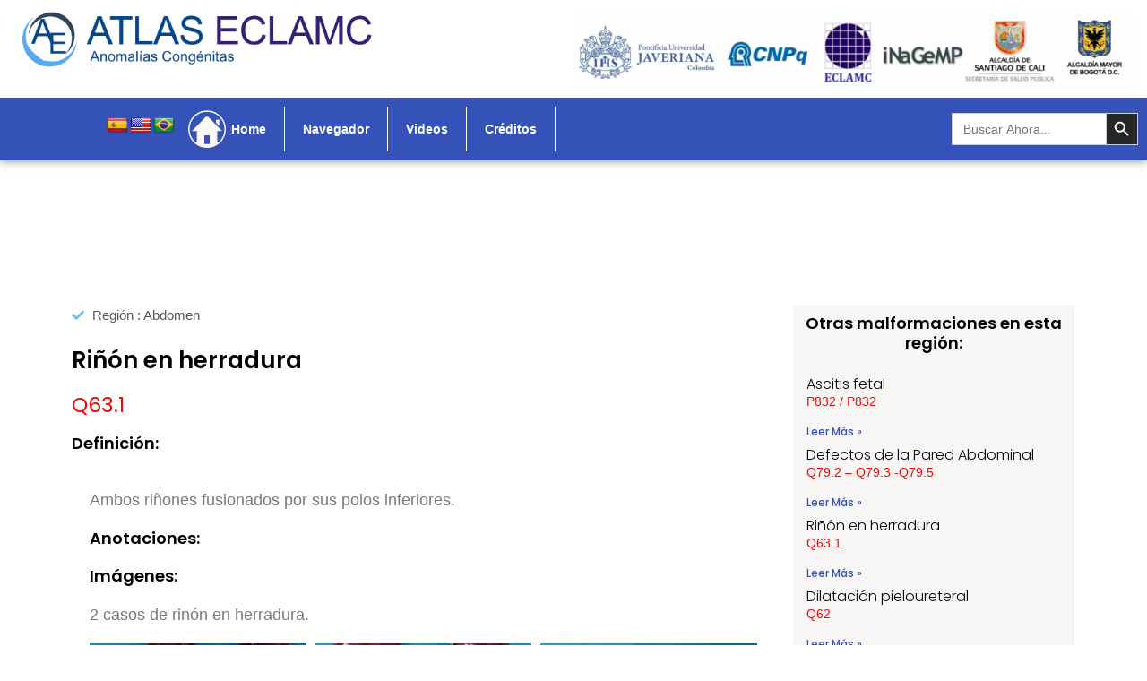

--- FILE ---
content_type: text/css
request_url: https://atlaseclamc.org/wp-content/uploads/elementor/css/post-2516.css?ver=1698112325
body_size: 449
content:
.elementor-2516 .elementor-element.elementor-element-66f0f0c > .elementor-element-populated{padding:20px 20px 20px 20px;}.elementor-2516 .elementor-element.elementor-element-edd8bc8{text-align:justify;}.elementor-2516 .elementor-element.elementor-element-b2fa032{text-align:left;}.elementor-2516 .elementor-element.elementor-element-b2fa032 .elementor-heading-title{color:#000000;font-family:"Poppins", Sans-serif;font-size:18px;font-weight:600;}.elementor-2516 .elementor-element.elementor-element-f862bca{text-align:justify;}.elementor-2516 .elementor-element.elementor-element-62bc550{text-align:left;}.elementor-2516 .elementor-element.elementor-element-62bc550 .elementor-heading-title{color:#000000;font-family:"Poppins", Sans-serif;font-size:18px;font-weight:600;}.elementor-2516 .elementor-element.elementor-element-3d639d9{text-align:justify;}.elementor-2516 .elementor-element.elementor-element-cc10ee5.elementor-skin-slideshow .elementor-main-swiper{margin-bottom:10px;}.elementor-2516 .elementor-element.elementor-element-cc10ee5 .elementor-swiper-button{font-size:20px;}.elementor-2516 .elementor-element.elementor-element-cc10ee5 .swiper-pagination-bullet{height:3px;width:3px;}.elementor-2516 .elementor-element.elementor-element-cc10ee5 .swiper-container-horizontal .swiper-pagination-progressbar{height:3px;}.elementor-2516 .elementor-element.elementor-element-cc10ee5 .swiper-pagination-fraction{font-size:3px;color:var( --e-global-color-primary );}.elementor-2516 .elementor-element.elementor-element-cc10ee5 .swiper-pagination-bullet-active, .elementor-2516 .elementor-element.elementor-element-cc10ee5 .swiper-pagination-progressbar-fill{background-color:var( --e-global-color-primary );}.elementor-2516 .elementor-element.elementor-element-cc10ee5 .elementor-custom-embed-play i{font-size:3px;}@media(max-width:1024px){.elementor-2516 .elementor-element.elementor-element-cc10ee5.elementor-skin-slideshow .elementor-main-swiper{margin-bottom:10px;}}@media(max-width:767px){.elementor-2516 .elementor-element.elementor-element-cc10ee5.elementor-skin-slideshow .elementor-main-swiper{margin-bottom:10px;}}

--- FILE ---
content_type: text/css
request_url: https://atlaseclamc.org/wp-content/uploads/elementor/css/post-697.css?ver=1698112019
body_size: 1522
content:
.elementor-697 .elementor-element.elementor-element-98f3236:not(.elementor-motion-effects-element-type-background), .elementor-697 .elementor-element.elementor-element-98f3236 > .elementor-motion-effects-container > .elementor-motion-effects-layer{background-color:#F4F3F3;}.elementor-697 .elementor-element.elementor-element-98f3236{transition:background 0.3s, border 0.3s, border-radius 0.3s, box-shadow 0.3s;margin-top:0px;margin-bottom:0px;padding:0px 0px 0px 0px;}.elementor-697 .elementor-element.elementor-element-98f3236 > .elementor-background-overlay{transition:background 0.3s, border-radius 0.3s, opacity 0.3s;}.elementor-697 .elementor-element.elementor-element-19137a8{margin-top:0px;margin-bottom:0px;padding:0px 0px 0px 0px;}.elementor-bc-flex-widget .elementor-697 .elementor-element.elementor-element-4892972.elementor-column .elementor-widget-wrap{align-items:center;}.elementor-697 .elementor-element.elementor-element-4892972.elementor-column.elementor-element[data-element_type="column"] > .elementor-widget-wrap.elementor-element-populated{align-content:center;align-items:center;}.elementor-697 .elementor-element.elementor-element-db75918 .elementor-heading-title{color:#000000;font-family:"Lithos", Sans-serif;font-size:30px;}.elementor-697 .elementor-element.elementor-element-7c6baea .elementor-menu-toggle{margin:0 auto;}.elementor-697 .elementor-element.elementor-element-7c6baea .elementor-nav-menu .elementor-item{font-family:"Poppins", Sans-serif;font-size:16px;font-weight:300;}.elementor-697 .elementor-element.elementor-element-7c6baea .elementor-nav-menu--main .elementor-item{color:#060606;fill:#060606;padding-left:0px;padding-right:0px;padding-top:2px;padding-bottom:2px;}.elementor-697 .elementor-element.elementor-element-7c6baea .elementor-nav-menu--main .elementor-item:hover,
					.elementor-697 .elementor-element.elementor-element-7c6baea .elementor-nav-menu--main .elementor-item.elementor-item-active,
					.elementor-697 .elementor-element.elementor-element-7c6baea .elementor-nav-menu--main .elementor-item.highlighted,
					.elementor-697 .elementor-element.elementor-element-7c6baea .elementor-nav-menu--main .elementor-item:focus{color:#000000;fill:#000000;}.elementor-697 .elementor-element.elementor-element-7c6baea .elementor-nav-menu--main:not(.e--pointer-framed) .elementor-item:before,
					.elementor-697 .elementor-element.elementor-element-7c6baea .elementor-nav-menu--main:not(.e--pointer-framed) .elementor-item:after{background-color:var( --e-global-color-38ebfcf );}.elementor-697 .elementor-element.elementor-element-7c6baea .e--pointer-framed .elementor-item:before,
					.elementor-697 .elementor-element.elementor-element-7c6baea .e--pointer-framed .elementor-item:after{border-color:var( --e-global-color-38ebfcf );}.elementor-697 .elementor-element.elementor-element-7c6baea .elementor-nav-menu--main .elementor-item.elementor-item-active{color:#000000;}.elementor-697 .elementor-element.elementor-element-7c6baea .elementor-nav-menu--main:not(.e--pointer-framed) .elementor-item.elementor-item-active:before,
					.elementor-697 .elementor-element.elementor-element-7c6baea .elementor-nav-menu--main:not(.e--pointer-framed) .elementor-item.elementor-item-active:after{background-color:var( --e-global-color-38ebfcf );}.elementor-697 .elementor-element.elementor-element-7c6baea .e--pointer-framed .elementor-item.elementor-item-active:before,
					.elementor-697 .elementor-element.elementor-element-7c6baea .e--pointer-framed .elementor-item.elementor-item-active:after{border-color:var( --e-global-color-38ebfcf );}.elementor-697 .elementor-element.elementor-element-7c6baea .e--pointer-framed .elementor-item:before{border-width:1px;}.elementor-697 .elementor-element.elementor-element-7c6baea .e--pointer-framed.e--animation-draw .elementor-item:before{border-width:0 0 1px 1px;}.elementor-697 .elementor-element.elementor-element-7c6baea .e--pointer-framed.e--animation-draw .elementor-item:after{border-width:1px 1px 0 0;}.elementor-697 .elementor-element.elementor-element-7c6baea .e--pointer-framed.e--animation-corners .elementor-item:before{border-width:1px 0 0 1px;}.elementor-697 .elementor-element.elementor-element-7c6baea .e--pointer-framed.e--animation-corners .elementor-item:after{border-width:0 1px 1px 0;}.elementor-697 .elementor-element.elementor-element-7c6baea .e--pointer-underline .elementor-item:after,
					 .elementor-697 .elementor-element.elementor-element-7c6baea .e--pointer-overline .elementor-item:before,
					 .elementor-697 .elementor-element.elementor-element-7c6baea .e--pointer-double-line .elementor-item:before,
					 .elementor-697 .elementor-element.elementor-element-7c6baea .e--pointer-double-line .elementor-item:after{height:1px;}.elementor-697 .elementor-element.elementor-element-7c6baea{--e-nav-menu-horizontal-menu-item-margin:calc( 0px / 2 );}.elementor-697 .elementor-element.elementor-element-7c6baea .elementor-nav-menu--main:not(.elementor-nav-menu--layout-horizontal) .elementor-nav-menu > li:not(:last-child){margin-bottom:0px;}.elementor-697 .elementor-element.elementor-element-eb38369{--grid-template-columns:repeat(0, auto);--icon-size:14px;--grid-column-gap:5px;--grid-row-gap:0px;}.elementor-697 .elementor-element.elementor-element-eb38369 .elementor-widget-container{text-align:left;}.elementor-697 .elementor-element.elementor-element-eb38369 .elementor-social-icon{background-color:#000000;}.elementor-697 .elementor-element.elementor-element-eb38369 .elementor-social-icon i{color:#FFFFFF;}.elementor-697 .elementor-element.elementor-element-eb38369 .elementor-social-icon svg{fill:#FFFFFF;}.elementor-bc-flex-widget .elementor-697 .elementor-element.elementor-element-36cbfde.elementor-column .elementor-widget-wrap{align-items:center;}.elementor-697 .elementor-element.elementor-element-36cbfde.elementor-column.elementor-element[data-element_type="column"] > .elementor-widget-wrap.elementor-element-populated{align-content:center;align-items:center;}.elementor-697 .elementor-element.elementor-element-fae01e9 .elementor-menu-toggle{margin:0 auto;}.elementor-697 .elementor-element.elementor-element-fae01e9 .elementor-nav-menu .elementor-item{font-family:"Poppins", Sans-serif;font-size:16px;font-weight:300;}.elementor-697 .elementor-element.elementor-element-fae01e9 .elementor-nav-menu--main .elementor-item{color:#060606;fill:#060606;padding-top:2px;padding-bottom:2px;}.elementor-697 .elementor-element.elementor-element-fae01e9 .elementor-nav-menu--main .elementor-item:hover,
					.elementor-697 .elementor-element.elementor-element-fae01e9 .elementor-nav-menu--main .elementor-item.elementor-item-active,
					.elementor-697 .elementor-element.elementor-element-fae01e9 .elementor-nav-menu--main .elementor-item.highlighted,
					.elementor-697 .elementor-element.elementor-element-fae01e9 .elementor-nav-menu--main .elementor-item:focus{color:#000000;fill:#000000;}.elementor-697 .elementor-element.elementor-element-fae01e9 .elementor-nav-menu--main:not(.e--pointer-framed) .elementor-item:before,
					.elementor-697 .elementor-element.elementor-element-fae01e9 .elementor-nav-menu--main:not(.e--pointer-framed) .elementor-item:after{background-color:var( --e-global-color-38ebfcf );}.elementor-697 .elementor-element.elementor-element-fae01e9 .e--pointer-framed .elementor-item:before,
					.elementor-697 .elementor-element.elementor-element-fae01e9 .e--pointer-framed .elementor-item:after{border-color:var( --e-global-color-38ebfcf );}.elementor-697 .elementor-element.elementor-element-fae01e9 .elementor-nav-menu--main .elementor-item.elementor-item-active{color:#000000;}.elementor-697 .elementor-element.elementor-element-fae01e9 .elementor-nav-menu--main:not(.e--pointer-framed) .elementor-item.elementor-item-active:before,
					.elementor-697 .elementor-element.elementor-element-fae01e9 .elementor-nav-menu--main:not(.e--pointer-framed) .elementor-item.elementor-item-active:after{background-color:var( --e-global-color-38ebfcf );}.elementor-697 .elementor-element.elementor-element-fae01e9 .e--pointer-framed .elementor-item.elementor-item-active:before,
					.elementor-697 .elementor-element.elementor-element-fae01e9 .e--pointer-framed .elementor-item.elementor-item-active:after{border-color:var( --e-global-color-38ebfcf );}.elementor-697 .elementor-element.elementor-element-fae01e9 .e--pointer-framed .elementor-item:before{border-width:1px;}.elementor-697 .elementor-element.elementor-element-fae01e9 .e--pointer-framed.e--animation-draw .elementor-item:before{border-width:0 0 1px 1px;}.elementor-697 .elementor-element.elementor-element-fae01e9 .e--pointer-framed.e--animation-draw .elementor-item:after{border-width:1px 1px 0 0;}.elementor-697 .elementor-element.elementor-element-fae01e9 .e--pointer-framed.e--animation-corners .elementor-item:before{border-width:1px 0 0 1px;}.elementor-697 .elementor-element.elementor-element-fae01e9 .e--pointer-framed.e--animation-corners .elementor-item:after{border-width:0 1px 1px 0;}.elementor-697 .elementor-element.elementor-element-fae01e9 .e--pointer-underline .elementor-item:after,
					 .elementor-697 .elementor-element.elementor-element-fae01e9 .e--pointer-overline .elementor-item:before,
					 .elementor-697 .elementor-element.elementor-element-fae01e9 .e--pointer-double-line .elementor-item:before,
					 .elementor-697 .elementor-element.elementor-element-fae01e9 .e--pointer-double-line .elementor-item:after{height:1px;}.elementor-bc-flex-widget .elementor-697 .elementor-element.elementor-element-383826f.elementor-column .elementor-widget-wrap{align-items:center;}.elementor-697 .elementor-element.elementor-element-383826f.elementor-column.elementor-element[data-element_type="column"] > .elementor-widget-wrap.elementor-element-populated{align-content:center;align-items:center;}.elementor-697 .elementor-element.elementor-element-8fb4de6 .elementor-menu-toggle{margin:0 auto;}.elementor-697 .elementor-element.elementor-element-8fb4de6 .elementor-nav-menu .elementor-item{font-family:"Poppins", Sans-serif;font-size:16px;font-weight:300;}.elementor-697 .elementor-element.elementor-element-8fb4de6 .elementor-nav-menu--main .elementor-item{color:#060606;fill:#060606;padding-top:2px;padding-bottom:2px;}.elementor-697 .elementor-element.elementor-element-8fb4de6 .elementor-nav-menu--main .elementor-item:hover,
					.elementor-697 .elementor-element.elementor-element-8fb4de6 .elementor-nav-menu--main .elementor-item.elementor-item-active,
					.elementor-697 .elementor-element.elementor-element-8fb4de6 .elementor-nav-menu--main .elementor-item.highlighted,
					.elementor-697 .elementor-element.elementor-element-8fb4de6 .elementor-nav-menu--main .elementor-item:focus{color:#000000;fill:#000000;}.elementor-697 .elementor-element.elementor-element-8fb4de6 .elementor-nav-menu--main:not(.e--pointer-framed) .elementor-item:before,
					.elementor-697 .elementor-element.elementor-element-8fb4de6 .elementor-nav-menu--main:not(.e--pointer-framed) .elementor-item:after{background-color:var( --e-global-color-38ebfcf );}.elementor-697 .elementor-element.elementor-element-8fb4de6 .e--pointer-framed .elementor-item:before,
					.elementor-697 .elementor-element.elementor-element-8fb4de6 .e--pointer-framed .elementor-item:after{border-color:var( --e-global-color-38ebfcf );}.elementor-697 .elementor-element.elementor-element-8fb4de6 .elementor-nav-menu--main .elementor-item.elementor-item-active{color:#000000;}.elementor-697 .elementor-element.elementor-element-8fb4de6 .elementor-nav-menu--main:not(.e--pointer-framed) .elementor-item.elementor-item-active:before,
					.elementor-697 .elementor-element.elementor-element-8fb4de6 .elementor-nav-menu--main:not(.e--pointer-framed) .elementor-item.elementor-item-active:after{background-color:var( --e-global-color-38ebfcf );}.elementor-697 .elementor-element.elementor-element-8fb4de6 .e--pointer-framed .elementor-item.elementor-item-active:before,
					.elementor-697 .elementor-element.elementor-element-8fb4de6 .e--pointer-framed .elementor-item.elementor-item-active:after{border-color:var( --e-global-color-38ebfcf );}.elementor-697 .elementor-element.elementor-element-8fb4de6 .e--pointer-framed .elementor-item:before{border-width:1px;}.elementor-697 .elementor-element.elementor-element-8fb4de6 .e--pointer-framed.e--animation-draw .elementor-item:before{border-width:0 0 1px 1px;}.elementor-697 .elementor-element.elementor-element-8fb4de6 .e--pointer-framed.e--animation-draw .elementor-item:after{border-width:1px 1px 0 0;}.elementor-697 .elementor-element.elementor-element-8fb4de6 .e--pointer-framed.e--animation-corners .elementor-item:before{border-width:1px 0 0 1px;}.elementor-697 .elementor-element.elementor-element-8fb4de6 .e--pointer-framed.e--animation-corners .elementor-item:after{border-width:0 1px 1px 0;}.elementor-697 .elementor-element.elementor-element-8fb4de6 .e--pointer-underline .elementor-item:after,
					 .elementor-697 .elementor-element.elementor-element-8fb4de6 .e--pointer-overline .elementor-item:before,
					 .elementor-697 .elementor-element.elementor-element-8fb4de6 .e--pointer-double-line .elementor-item:before,
					 .elementor-697 .elementor-element.elementor-element-8fb4de6 .e--pointer-double-line .elementor-item:after{height:1px;}.elementor-697 .elementor-element.elementor-element-58586a5:not(.elementor-motion-effects-element-type-background), .elementor-697 .elementor-element.elementor-element-58586a5 > .elementor-motion-effects-container > .elementor-motion-effects-layer{background-color:#000000;}.elementor-697 .elementor-element.elementor-element-58586a5{transition:background 0.3s, border 0.3s, border-radius 0.3s, box-shadow 0.3s;margin-top:0px;margin-bottom:0px;padding:0px 0px 0px 0px;}.elementor-697 .elementor-element.elementor-element-58586a5 > .elementor-background-overlay{transition:background 0.3s, border-radius 0.3s, opacity 0.3s;}.elementor-bc-flex-widget .elementor-697 .elementor-element.elementor-element-222ab79.elementor-column .elementor-widget-wrap{align-items:center;}.elementor-697 .elementor-element.elementor-element-222ab79.elementor-column.elementor-element[data-element_type="column"] > .elementor-widget-wrap.elementor-element-populated{align-content:center;align-items:center;}.elementor-697 .elementor-element.elementor-element-222ab79 > .elementor-element-populated{text-align:center;}.elementor-697 .elementor-element.elementor-element-0dee63b .elementor-heading-title{color:#FFFFFF;font-family:"Helvetica", Sans-serif;font-size:14px;font-weight:600;}/* Start Custom Fonts CSS */@font-face {
	font-family: 'Lithos';
	font-style: normal;
	font-weight: normal;
	font-display: auto;
	src: url('https://oscargonzalezangarita.com/ventas/wp-content/uploads/2021/07/AnyConv.com__LithosPro-Regular.ttf') format('truetype');
}
@font-face {
	font-family: 'Lithos';
	font-style: normal;
	font-weight: bold;
	font-display: auto;
	src: url('https://oscargonzalezangarita.com/ventas/wp-content/uploads/2021/07/AnyConv.com__LithosPro-Black.ttf') format('truetype');
}
/* End Custom Fonts CSS */

--- FILE ---
content_type: text/css
request_url: https://atlaseclamc.org/wp-content/uploads/elementor/css/post-1739.css?ver=1698112549
body_size: 1134
content:
.elementor-1739 .elementor-element.elementor-element-9fa173f:not(.elementor-motion-effects-element-type-background), .elementor-1739 .elementor-element.elementor-element-9fa173f > .elementor-motion-effects-container > .elementor-motion-effects-layer{background-color:#FFFFFF;}.elementor-1739 .elementor-element.elementor-element-9fa173f{box-shadow:0px 0px 10px 0px rgba(0,0,0,0.5);transition:background 0.3s, border 0.3s, border-radius 0.3s, box-shadow 0.3s;margin-top:0px;margin-bottom:0px;padding:0px 0px 0px 0px;}.elementor-1739 .elementor-element.elementor-element-9fa173f > .elementor-background-overlay{transition:background 0.3s, border-radius 0.3s, opacity 0.3s;}.elementor-1739 .elementor-element.elementor-element-b2e9815{margin-top:0px;margin-bottom:0px;padding:0px 0px 0px 0px;}.elementor-1739 .elementor-element.elementor-element-d47f39b{text-align:center;}.elementor-1739 .elementor-element.elementor-element-d47f39b > .elementor-widget-container{margin:0px 0px 0px 15px;padding:0px 0px 0px 0px;}.elementor-1739 .elementor-element.elementor-element-9584277{width:15.876%;}.elementor-1739 .elementor-element.elementor-element-2096b6d{width:50.457%;}.elementor-1739 .elementor-element.elementor-element-463df5e{text-align:center;}.elementor-1739 .elementor-element.elementor-element-8cb5165:not(.elementor-motion-effects-element-type-background), .elementor-1739 .elementor-element.elementor-element-8cb5165 > .elementor-motion-effects-container > .elementor-motion-effects-layer{background-color:var( --e-global-color-38ebfcf );}.elementor-1739 .elementor-element.elementor-element-8cb5165{transition:background 0.3s, border 0.3s, border-radius 0.3s, box-shadow 0.3s;margin-top:0px;margin-bottom:0px;padding:0px 0px 0px 0px;}.elementor-1739 .elementor-element.elementor-element-8cb5165 > .elementor-background-overlay{transition:background 0.3s, border-radius 0.3s, opacity 0.3s;}.elementor-1739 .elementor-element.elementor-element-2f5ce72{width:15.64%;}.elementor-bc-flex-widget .elementor-1739 .elementor-element.elementor-element-2f5ce72.elementor-column .elementor-widget-wrap{align-items:center;}.elementor-1739 .elementor-element.elementor-element-2f5ce72.elementor-column.elementor-element[data-element_type="column"] > .elementor-widget-wrap.elementor-element-populated{align-content:center;align-items:center;}.elementor-1739 .elementor-element.elementor-element-2f5ce72 > .elementor-element-populated{margin:0px 0px 0px 20px;--e-column-margin-right:0px;--e-column-margin-left:20px;}.elementor-1739 .elementor-element.elementor-element-80c9f5a .gallery-item{padding:0 8px 8px 0;}.elementor-1739 .elementor-element.elementor-element-80c9f5a .gallery{margin:0 -8px -8px 0;}.elementor-1739 .elementor-element.elementor-element-80c9f5a .gallery-item .gallery-caption{text-align:center;}.elementor-1739 .elementor-element.elementor-element-ea2b49d{width:2.167%;}.elementor-bc-flex-widget .elementor-1739 .elementor-element.elementor-element-ea2b49d.elementor-column .elementor-widget-wrap{align-items:center;}.elementor-1739 .elementor-element.elementor-element-ea2b49d.elementor-column.elementor-element[data-element_type="column"] > .elementor-widget-wrap.elementor-element-populated{align-content:center;align-items:center;}.elementor-1739 .elementor-element.elementor-element-d9dfeab{text-align:right;z-index:1;}.elementor-1739 .elementor-element.elementor-element-d9dfeab > .elementor-widget-container{margin:0px -34px 0px 0px;}.elementor-1739 .elementor-element.elementor-element-447fe8e{width:64.386%;}.elementor-bc-flex-widget .elementor-1739 .elementor-element.elementor-element-447fe8e.elementor-column .elementor-widget-wrap{align-items:center;}.elementor-1739 .elementor-element.elementor-element-447fe8e.elementor-column.elementor-element[data-element_type="column"] > .elementor-widget-wrap.elementor-element-populated{align-content:center;align-items:center;}.elementor-1739 .elementor-element.elementor-element-e42b8b8 .eael-simple-menu-container{background-color:#3552B8;}.elementor-1739 .elementor-element.elementor-element-e42b8b8 .eael-simple-menu-container .eael-simple-menu.eael-simple-menu-horizontal{background-color:#3552B8;}.elementor-1739 .elementor-element.elementor-element-e42b8b8 .eael-simple-menu.eael-simple-menu-horizontal:not(.eael-simple-menu-responsive) > li > a{border-right:1px solid #FFFFFF;}.elementor-1739 .elementor-element.elementor-element-e42b8b8 .eael-simple-menu-align-center .eael-simple-menu.eael-simple-menu-horizontal:not(.eael-simple-menu-responsive) > li:first-child > a{border-left:1px solid #FFFFFF;}.elementor-1739 .elementor-element.elementor-element-e42b8b8 .eael-simple-menu-align-right .eael-simple-menu.eael-simple-menu-horizontal:not(.eael-simple-menu-responsive) > li:first-child > a{border-left:1px solid #FFFFFF;}.elementor-1739 .elementor-element.elementor-element-e42b8b8 .eael-simple-menu.eael-simple-menu-horizontal.eael-simple-menu-responsive > li:not(:last-child) > a{border-bottom:1px solid #FFFFFF;}.elementor-1739 .elementor-element.elementor-element-e42b8b8 .eael-simple-menu.eael-simple-menu-vertical > li:not(:last-child) > a{border-bottom:1px solid #FFFFFF;}.elementor-1739 .elementor-element.elementor-element-e42b8b8 .eael-simple-menu >li > a, .eael-simple-menu-container .eael-simple-menu-toggle-text{font-family:"Helvetica", Sans-serif;font-weight:600;}.elementor-1739 .elementor-element.elementor-element-e42b8b8 .eael-simple-menu li > a{color:#FFFFFF;}.elementor-1739 .elementor-element.elementor-element-e42b8b8 .eael-simple-menu li > a > span svg{fill:#FFFFFF;}.elementor-1739 .elementor-element.elementor-element-e42b8b8 .eael-simple-menu-toggle-text{color:#FFFFFF;}.elementor-1739 .elementor-element.elementor-element-e42b8b8 .eael-simple-menu li a span, .elementor-1739 .elementor-element.elementor-element-e42b8b8 .eael-simple-menu li span.eael-simple-menu-indicator{font-size:15px;}.elementor-1739 .elementor-element.elementor-element-e42b8b8 .eael-simple-menu li span.eael-simple-menu-indicator svg, .elementor-1739 .elementor-element.elementor-element-e42b8b8 .indicator-svg svg{width:15px;}.elementor-1739 .elementor-element.elementor-element-e42b8b8 .eael-simple-menu li .eael-simple-menu-indicator:before{color:#f44336 !important;}.elementor-1739 .elementor-element.elementor-element-e42b8b8 .eael-simple-menu li .eael-simple-menu-indicator{background-color:#ffffff !important;border-color:#f44336 !important;}.elementor-1739 .elementor-element.elementor-element-e42b8b8 .eael-simple-menu li:hover > a{background-color:#225865;}.elementor-1739 .elementor-element.elementor-element-e42b8b8 .eael-simple-menu li .eael-simple-menu-indicator:hover:before{color:#f44336;}.elementor-1739 .elementor-element.elementor-element-e42b8b8 .eael-simple-menu li .eael-simple-menu-indicator:hover{background-color:#ffffff;border-color:#f44336;}.elementor-1739 .elementor-element.elementor-element-e42b8b8 .eael-simple-menu li .eael-simple-menu-indicator.eael-simple-menu-indicator-open:before{color:#f44336 !important;}.elementor-1739 .elementor-element.elementor-element-e42b8b8 .eael-simple-menu li .eael-simple-menu-indicator.eael-simple-menu-indicator-open{background-color:#ffffff !important;border-color:#f44336 !important;}.elementor-1739 .elementor-element.elementor-element-e42b8b8 .eael-simple-menu-container .eael-simple-menu-toggle{background-color:#000000;}.elementor-1739 .elementor-element.elementor-element-e42b8b8 .eael-simple-menu-container .eael-simple-menu-toggle i{color:#ffffff;}.elementor-1739 .elementor-element.elementor-element-e42b8b8 .eael-simple-menu-container .eael-simple-menu-toggle svg{fill:#ffffff;}.elementor-1739 .elementor-element.elementor-element-e42b8b8 .eael-simple-menu.eael-simple-menu-horizontal li ul li a{padding-left:20px;padding-right:20px;}.elementor-1739 .elementor-element.elementor-element-e42b8b8 .eael-simple-menu.eael-simple-menu-horizontal li ul li > a{border-bottom:1px solid #f2f2f2;}.elementor-1739 .elementor-element.elementor-element-e42b8b8 .eael-simple-menu.eael-simple-menu-vertical li ul li > a{border-bottom:1px solid #f2f2f2;}.elementor-1739 .elementor-element.elementor-element-e42b8b8 .eael-simple-menu li ul li a span, .elementor-1739 .elementor-element.elementor-element-e42b8b8 .eael-simple-menu li ul li span.eael-simple-menu-indicator{font-size:12px;}.elementor-1739 .elementor-element.elementor-element-e42b8b8 .eael-simple-menu li ul li .eael-simple-menu-indicator svg, .elementor-1739 .elementor-element.elementor-element-e42b8b8 .eael-simple-menu li ul li a .indicator-svg svg{width:12px;}.elementor-1739 .elementor-element.elementor-element-e42b8b8 .eael-simple-menu li ul li .eael-simple-menu-indicator:before{color:#f44336 !important;}.elementor-1739 .elementor-element.elementor-element-e42b8b8 .eael-simple-menu li ul li .eael-simple-menu-indicator{background-color:#ffffff !important;border-color:#f44336 !important;}.elementor-1739 .elementor-element.elementor-element-e42b8b8 .eael-simple-menu li ul li .eael-simple-menu-indicator:hover:before{color:#f44336 !important;}.elementor-1739 .elementor-element.elementor-element-e42b8b8 .eael-simple-menu li ul li .eael-simple-menu-indicator.eael-simple-menu-indicator-open:before{color:#f44336 !important;}.elementor-1739 .elementor-element.elementor-element-e42b8b8 .eael-simple-menu li ul li .eael-simple-menu-indicator:hover{background-color:#ffffff !important;border-color:#f44336 !important;}.elementor-1739 .elementor-element.elementor-element-e42b8b8 .eael-simple-menu li ul li .eael-simple-menu-indicator.eael-simple-menu-indicator-open{background-color:#ffffff !important;border-color:#f44336 !important;}.elementor-1739 .elementor-element.elementor-element-5381eb2{width:17.785%;}.elementor-bc-flex-widget .elementor-1739 .elementor-element.elementor-element-5381eb2.elementor-column .elementor-widget-wrap{align-items:center;}.elementor-1739 .elementor-element.elementor-element-5381eb2.elementor-column.elementor-element[data-element_type="column"] > .elementor-widget-wrap.elementor-element-populated{align-content:center;align-items:center;}

--- FILE ---
content_type: text/css
request_url: https://atlaseclamc.org/wp-content/uploads/elementor/css/post-1967.css?ver=1698112325
body_size: 698
content:
.elementor-1967 .elementor-element.elementor-element-ee5d454{margin-top:0px;margin-bottom:0px;padding:0px 0px 0px 0px;}.elementor-1967 .elementor-element.elementor-element-a43e1bd .elementor-icon-list-icon i{transition:color 0.3s;}.elementor-1967 .elementor-element.elementor-element-a43e1bd .elementor-icon-list-icon svg{transition:fill 0.3s;}.elementor-1967 .elementor-element.elementor-element-a43e1bd{--e-icon-list-icon-size:14px;--icon-vertical-offset:0px;}.elementor-1967 .elementor-element.elementor-element-a43e1bd .elementor-icon-list-text{transition:color 0.3s;}.elementor-1967 .elementor-element.elementor-element-c6379c0 .elementor-heading-title{color:#000000;font-family:"Poppins", Sans-serif;font-size:26px;font-weight:600;}.elementor-1967 .elementor-element.elementor-element-0c15e62 .elementor-widget-container{text-align:left;color:#F30808;font-family:"Poppins", Sans-serif;font-size:23px;font-weight:400;}.elementor-1967 .elementor-element.elementor-element-08865dc .elementor-heading-title{color:#000000;font-family:"Poppins", Sans-serif;font-size:18px;font-weight:600;}.elementor-1967 .elementor-element.elementor-element-add0394{color:#333232;font-family:"Poppins", Sans-serif;font-size:18px;font-weight:400;}.elementor-1967 .elementor-element.elementor-element-add0394 > .elementor-widget-container{margin:0px 0px 0px 0px;padding:0px 0px 0px 0px;}.elementor-1967 .elementor-element.elementor-element-1e40dea:not(.elementor-motion-effects-element-type-background) > .elementor-widget-wrap, .elementor-1967 .elementor-element.elementor-element-1e40dea > .elementor-widget-wrap > .elementor-motion-effects-container > .elementor-motion-effects-layer{background-color:#F8F5F5;}.elementor-1967 .elementor-element.elementor-element-1e40dea > .elementor-element-populated{transition:background 0.3s, border 0.3s, border-radius 0.3s, box-shadow 0.3s;margin:10px 10px 10px 10px;--e-column-margin-right:10px;--e-column-margin-left:10px;}.elementor-1967 .elementor-element.elementor-element-1e40dea > .elementor-element-populated > .elementor-background-overlay{transition:background 0.3s, border-radius 0.3s, opacity 0.3s;}.elementor-1967 .elementor-element.elementor-element-0935bc8{text-align:center;}.elementor-1967 .elementor-element.elementor-element-0935bc8 .elementor-heading-title{color:#000000;font-family:"Poppins", Sans-serif;font-size:18px;font-weight:600;}.elementor-1967 .elementor-element.elementor-element-e3c3c46{--grid-column-gap:15px;--grid-row-gap:4px;}.elementor-1967 .elementor-element.elementor-element-e3c3c46 .elementor-post__title, .elementor-1967 .elementor-element.elementor-element-e3c3c46 .elementor-post__title a{color:#060606;font-family:"Poppins", Sans-serif;font-size:16px;font-weight:300;}.elementor-1967 .elementor-element.elementor-element-e3c3c46 .elementor-post__excerpt p{color:#F30808;}.elementor-1967 .elementor-element.elementor-element-e3c3c46 .elementor-post__read-more{color:var( --e-global-color-38ebfcf );}.elementor-1967 .elementor-element.elementor-element-e3c3c46 a.elementor-post__read-more{font-family:"Poppins", Sans-serif;font-weight:500;}.elementor-1967 .elementor-element.elementor-element-e3c3c46 > .elementor-widget-container{padding:5px 5px 5px 5px;}@media(min-width:768px){.elementor-1967 .elementor-element.elementor-element-b2b8832{width:70.625%;}.elementor-1967 .elementor-element.elementor-element-1e40dea{width:29.331%;}}